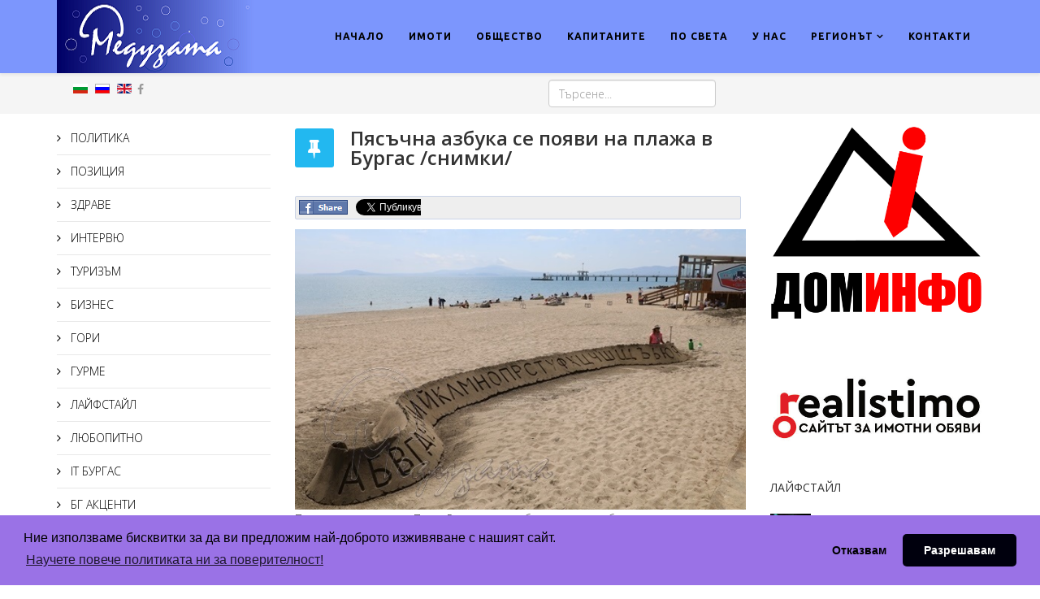

--- FILE ---
content_type: text/html; charset=utf-8
request_url: https://meduzata.com/lyubopitno-bg/38082-2022-05-24-13-10-20
body_size: 10784
content:
<!DOCTYPE html>
<html prefix="og: http://ogp.me/ns#" xmlns="http://www.w3.org/1999/xhtml" xml:lang="bg-bg" lang="bg-bg" dir="ltr">
    <head>
        <meta http-equiv="X-UA-Compatible" content="IE=edge">
            <meta name="viewport" content="width=device-width, initial-scale=1">
                                <!-- head -->
                	<base href="https://meduzata.com/lyubopitno-bg/38082-2022-05-24-13-10-20" />
	<meta http-equiv="content-type" content="text/html; charset=utf-8" />
	<meta name="keywords" content="Пясъчна азбука се появи на плажа в Бургас /снимки/" />
	<meta name="author" content="lilit" />
	<meta name="description" content="Пясъчна азбука се появи на плажа в Бургас /снимки/" />
	<meta name="generator" content="Joomla! - Open Source Content Management" />
	<title>MEDUZATA.COM - Пясъчна азбука се появи на плажа в Бургас /снимки/</title>
	<link href="/component/jcomments/feed/com_content/38082" rel="alternate" type="application/rss+xml" title="Пясъчна азбука се появи на плажа в Бургас /снимки/" />
	<link href="/images/headers/MeduzataFavIcof.png" rel="shortcut icon" type="image/vnd.microsoft.icon" />
	<link href="/favicon.ico" rel="shortcut icon" type="image/vnd.microsoft.icon" />
	<link href="https://meduzata.com/component/search/?Itemid=291&amp;catid=43&amp;id=38082&amp;format=opensearch" rel="search" title="Търсене MEDUZATA.COM" type="application/opensearchdescription+xml" />
	<link href="/components/com_jcomments/tpl/default/style.css?v=3002" rel="stylesheet" type="text/css" />
	<link href="/media/k2/assets/css/k2.fonts.css?v2.7.0" rel="stylesheet" type="text/css" />
	<link href="/components/com_k2/css/k2.css?v2.7.0" rel="stylesheet" type="text/css" />
	<link href="https://www.meduzata.com//plugins/content/bt_socialshare/assets/bt_socialshare.css" rel="stylesheet" type="text/css" />
	<link href="//fonts.googleapis.com/css?family=Open+Sans:300,300italic,regular,italic,600,600italic,700,700italic,800,800italic&amp;subset=cyrillic" rel="stylesheet" type="text/css" />
	<link href="//fonts.googleapis.com/css?family=Ubuntu:300,300italic,regular,italic,500,500italic,700,700italic&amp;subset=cyrillic-ext,cyrillic" rel="stylesheet" type="text/css" />
	<link href="/templates/shaper_helix3/css/bootstrap.min.css" rel="stylesheet" type="text/css" />
	<link href="/templates/shaper_helix3/css/font-awesome.min.css" rel="stylesheet" type="text/css" />
	<link href="/templates/shaper_helix3/css/legacy.css" rel="stylesheet" type="text/css" />
	<link href="/templates/shaper_helix3/css/template.css" rel="stylesheet" type="text/css" />
	<link href="/templates/shaper_helix3/css/presets/preset1.css" rel="stylesheet" type="text/css" class="preset" />
	<link href="/templates/shaper_helix3/css/frontend-edit.css" rel="stylesheet" type="text/css" />
	<link href="/modules/mod_maximenuck/themes/css3megamenu/css/maximenuck.php?monid=maximenuck339" rel="stylesheet" type="text/css" />
	<link href="/modules/mod_maximenuck/assets/maximenuresponsiveck.css" rel="stylesheet" type="text/css" />
	<link href="/modules/mod_sj_basic_news/assets/css/style.css" rel="stylesheet" type="text/css" />
	<link href="https://www.meduzata.com/modules/mod_super_simple_contact_form/assets/css/contact-form-style.css" rel="stylesheet" type="text/css" />
	<link href="/media/mod_languages/css/template.css" rel="stylesheet" type="text/css" />
	<style type="text/css">
body{font-family:Open Sans, sans-serif; font-weight:300; }h1{font-family:Ubuntu, sans-serif; font-size:18px; font-weight:700; }h2{font-family:Open Sans, sans-serif; font-weight:600; }h3{font-family:Open Sans, sans-serif; font-weight:normal; }h4{font-family:Ubuntu, sans-serif; font-size:16px; font-weight:700; }h5{font-family:Open Sans, sans-serif; font-weight:600; }h6{font-family:Open Sans, sans-serif; font-weight:600; }.sp-megamenu-parent{font-family:Ubuntu, sans-serif; font-weight:700; }div.mod-preview-info { display: none; }
#sp-logo .logo>a>img{ max-width: none; }#sp-header{ background-color:#7c96fd;color:#000000; }#sp-header a{color:#000000;}#sp-header a:hover{color:#ffb300;}#sp-top-bar{ background-color:#f5f5f5;color:#999999; }#sp-main-body{ padding:10px 0px 10px 0px; }#sp-region{ background-color:#c5defa;color:#ffffff; }div#maximenuck339.maximenufixed {
        position: fixed !important;
        left: 0 !important;
        bottom: 0 !important;
        right: 0 !important;
        z-index: 1000 !important;
		margin: 0 auto;
		width: 100%;
		
    }@media screen and (max-width: 524px) {#maximenuck339 .maximenumobiletogglericonck {display: block !important;font-size: 33px !important;text-align: right !important;padding-top: 10px !important;}#maximenuck339 ul.maximenuck .maximenumobiletogglerck ~ li.maximenuck.level1 {display: none !important;}#maximenuck339 ul.maximenuck .maximenumobiletogglerck:checked ~ li.maximenuck.level1 {display: block !important;}}@media screen and (max-width: 524px) {div#maximenuck339 ul.maximenuck li.maximenuck.nomobileck, div#maximenuck339 .maxipushdownck ul.maximenuck2 li.maximenuck.nomobileck { display: none !important; }}@media screen and (min-width: 525px) {div#maximenuck339 ul.maximenuck li.maximenuck.nodesktopck, div#maximenuck339 .maxipushdownck ul.maximenuck2 li.maximenuck.nodesktopck { display: none !important; }}
	</style>
	<script src="/components/com_jcomments/js/jcomments-v2.3.js?v=12" type="text/javascript"></script>
	<script src="/components/com_jcomments/libraries/joomlatune/ajax.js?v=4" type="text/javascript"></script>
	<script src="/media/jui/js/jquery.min.js" type="text/javascript"></script>
	<script src="/media/jui/js/jquery-noconflict.js" type="text/javascript"></script>
	<script src="/media/jui/js/jquery-migrate.min.js" type="text/javascript"></script>
	<script src="/media/k2/assets/js/k2.frontend.js?v2.7.0&amp;sitepath=/" type="text/javascript"></script>
	<script src="/media/system/js/caption.js" type="text/javascript"></script>
	<script src="/templates/shaper_helix3/js/bootstrap.min.js" type="text/javascript"></script>
	<script src="/templates/shaper_helix3/js/jquery.sticky.js" type="text/javascript"></script>
	<script src="/templates/shaper_helix3/js/main.js" type="text/javascript"></script>
	<script src="/templates/shaper_helix3/js/frontend-edit.js" type="text/javascript"></script>
	<script src="/media/jui/js/jquery.ui.core.min.js" type="text/javascript"></script>
	<script src="https://www.meduzata.com/modules/mod_super_simple_contact_form/assets/js/jquery.validate.min.js" type="text/javascript"></script>
	<script type="text/javascript">
jQuery(window).on('load',  function() {
				new JCaption('img.caption');
			});
var sp_preloader = '0';

var sp_gotop = '0';

var sp_offanimation = 'default';

	</script>
	<meta property="og:type" content="website" />
	<meta property="og:title" content="Пясъчна азбука се появи на плажа в Бургас /снимки/" />
	<meta property="og:url" content="https://meduzata.com/lyubopitno-bg/38082-2022-05-24-13-10-20" />
	<meta property="og:description" content="
Пясъчните скулптори Пол и Реми изваяха българската азбука върху свитък на плажа в Бургас. Със своето творение те поздравиха бургазлии с правника 24 май – Деня на б�" />
	<meta property="og:image" content="https://meduzata.com/images/-2022_2/Azbuka1.JPG" />

                <meta name="sitelock-site-verification" content="423" />
<!-- Google tag (gtag.js) -->
<script async src="https://www.googletagmanager.com/gtag/js?id=G-SMVMYV5E22"></script>
<script>
  window.dataLayer = window.dataLayer || [];
  function gtag(){dataLayer.push(arguments);}
  gtag('js', new Date());

  gtag('config', 'G-SMVMYV5E22');
</script>


<link rel="stylesheet" type="text/css" href="/../cookieconsent/build/cookieconsent.min.css" />
<script src="/../cookieconsent/build/cookieconsent.min.js"></script>
<script>
window.addEventListener("load", function(){
window.cookieconsent.initialise({
  "palette": {
    "popup": {
      "background": "#9a72e6"
    },
    "button": {
      "background": "#00000d"
    }
  },
  "theme": "classic",
  "type": "opt-in",
  "content": {
    "href": "https://gdprconsulting-bg.com/policy_meduzata_com.html"
  }
})});
</script>
<script async src="https://pagead2.googlesyndication.com/pagead/js/adsbygoogle.js"></script>
<script data-ad-client="ca-pub-5629318530359750" async src="https://pagead2.googlesyndication.com/pagead/js/adsbygoogle.js"></script>

                </head>
                <body class="site com-content view-article no-layout no-task itemid-291 bg-bg ltr  sticky-header layout-fluid off-canvas-menu-init">

                    <div class="body-wrapper">
                        <div class="body-innerwrapper">
                            <header id="sp-header"><div class="container"><div class="row"><div id="sp-logo" class="col-xs-8 col-sm-3 col-md-3"><div class="sp-column "><div class="logo"><a href="/"><img class="sp-default-logo hidden-xs" src="/images/headers/MeduzataLast3.png" alt="MEDUZATA.COM"><img class="sp-retina-logo hidden-xs" src="/images/headers/MeduzataLast3.png" alt="MEDUZATA.COM" width="243" height="90"><img class="sp-default-logo visible-xs" src="/images/headers/MeduzataLast3.png" alt="MEDUZATA.COM"></a></div></div></div><div id="sp-menu" class="col-xs-4 col-sm-9 col-md-9"><div class="sp-column ">			<div class='sp-megamenu-wrapper'>
				<a id="offcanvas-toggler" class="visible-sm visible-xs" href="#"><i class="fa fa-bars"></i></a>
				<ul class="sp-megamenu-parent menu-fade hidden-sm hidden-xs"><li class="sp-menu-item"><a  href="/" >НАЧАЛО</a></li><li class="sp-menu-item"><a  href="/imoti" >ИМОТИ</a></li><li class="sp-menu-item"><a  href="/obshtestvo-2" >ОБЩЕСТВО</a></li><li class="sp-menu-item"><a  href="/kapitanite" >КАПИТАНИТЕ</a></li><li class="sp-menu-item"><a  href="/posveta-2" >ПО СВЕТА</a></li><li class="sp-menu-item"><a  href="/unas-3" >У НАС</a></li><li class="sp-menu-item sp-has-child"><a  href="/regionat-2" >РЕГИОНЪТ</a><div class="sp-dropdown sp-dropdown-main sp-menu-right" style="width: 240px;"><div class="sp-dropdown-inner"><ul class="sp-dropdown-items"><li class="sp-menu-item"><a  href="/regionat-2/burgas" >БУРГАС</a></li><li class="sp-menu-item"><a  href="/regionat-2/aitos" >АЙТОС</a></li><li class="sp-menu-item"><a  href="/regionat-2/karnobat" >КАРНОБАТ</a></li><li class="sp-menu-item"><a  href="/regionat-2/kameno" >КАМЕНО</a></li><li class="sp-menu-item"><a  href="/regionat-2/posveta" >МАЛКО ТЪРНОВО</a></li><li class="sp-menu-item"><a  href="/regionat-2/nesebar" >НЕСЕБЪР</a></li><li class="sp-menu-item"><a  href="/regionat-2/pomorie" >ПОМОРИЕ</a></li><li class="sp-menu-item"><a  href="/regionat-2/primorsko" >ПРИМОРСКО</a></li><li class="sp-menu-item"><a  href="/regionat-2/ruen" >РУЕН</a></li><li class="sp-menu-item"><a  href="/regionat-2/sozopol" >СОЗОПОЛ</a></li><li class="sp-menu-item"><a  href="/regionat-2/sredetz" >СРЕДЕЦ</a></li><li class="sp-menu-item"><a  href="/regionat-2/sungurlare" >СУНГУРЛАРЕ</a></li><li class="sp-menu-item"><a  href="/regionat-2/tzarevo" >ЦАРЕВО</a></li></ul></div></div></li><li class="sp-menu-item"><a  href="/kontakt-s-nas" >КОНТАКТИ</a></li></ul>			</div>
		</div></div></div></div></header><section id="sp-top-bar"><div class="container"><div class="row"><div id="sp-top1" class="col-sm-6 col-md-6"><div class="sp-column "><div class="sp-module "><div class="sp-module-content"><div class="mod-languages">

	<ul class="lang-inline">
						<li class="lang-active" dir="ltr">
			<a href="/lyubopitno-bg/38082-2022-05-24-13-10-20">
							<img src="/media/mod_languages/images/bg.gif" alt="Български (БГ)" title="Български (БГ)" />						</a>
			</li>
								<li class="" dir="ltr">
			<a href="/ru/a-v-znali-chto">
							<img src="/media/mod_languages/images/ru.gif" alt="Русский (РУ)" title="Русский (РУ)" />						</a>
			</li>
								<li class="" dir="ltr">
			<a href="/en/did-you-know">
							<img src="/media/mod_languages/images/en.gif" alt="English (UK)" title="English (UK)" />						</a>
			</li>
				</ul>

</div>
</div></div><ul class="social-icons"><li><a target="_blank" href="https://www.facebook.com/meduzata.com/"><i class="fa fa-facebook"></i></a></li></ul></div></div><div id="sp-top2" class="col-sm-6 col-md-6"><div class="sp-column "><div class="sp-module _nomargin topauthor"><div class="sp-module-content"><div class="search_nomargin topauthor">
	<form action="/lyubopitno-bg" method="post">
		<input name="searchword" id="mod-search-searchword" maxlength="200"  class="inputbox search-query" type="text" size="20" placeholder="Търсене..." />		<input type="hidden" name="task" value="search" />
		<input type="hidden" name="option" value="com_search" />
		<input type="hidden" name="Itemid" value="231" />
	</form>
</div>
</div></div></div></div></div></div></section><section id="sp-main-body"><div class="container"><div class="row"><div id="sp-left" class="col-sm-3 col-md-3 hidden-xs"><div class="sp-column custom-class"><div class="sp-module "><div class="sp-module-content"><ul class="nav menu_menu">
<li class="item-284"><a href="/politika-bg" > ПОЛИТИКА</a></li><li class="item-293"><a href="/poziciq-bg" > ПОЗИЦИЯ</a></li><li class="item-287"><a href="/zdrave" > ЗДРАВЕ</a></li><li class="item-285"><a href="/intervu-bg" > ИНТЕРВЮ</a></li><li class="item-286"><a href="/turisum-bg" > ТУРИЗЪМ</a></li><li class="item-392"><a href="/biznes-bg" > БИЗНЕС</a></li><li class="item-393"><a href="/gori-bg" > ГОРИ</a></li><li class="item-288"><a href="/gurme" > ГУРМЕ</a></li><li class="item-290"><a href="/laifstail-bg" > ЛАЙФСТАЙЛ</a></li><li class="item-291  current active"><a href="/lyubopitno-bg" > ЛЮБОПИТНО</a></li><li class="item-292"><a href="/itburgas-bg" > IT БУРГАС</a></li><li class="item-294"><a href="/bg-aktzenti-bg" > БГ АКЦЕНТИ</a></li><li class="item-394"><a href="/factcheck-bg" > Factcheck</a></li><li class="item-295"><a href="/obyavi-bg" > ОБЯВИ</a></li><li class="item-410"><a href="/digital-library" > ДИГИТАЛНА КНИЖАРНИЦА</a></li></ul>
</div></div><div class="sp-module "><div class="sp-module-content">

<div class="custom"  >
	<p><a title="3S SOT" href="https://3ssot-bs.com/bg" target="_blank"><img src="/images/banners/sot3S.jpg" alt="" width="300" height="270" /></a></p></div>
</div></div><div class="sp-module "><div class="sp-module-content">

<div class="custom"  >
	<p><a title="НАМЕРЕТЕ НИ ВЪВ FACEBOOK" href="https://www.facebook.com/meduzataweb" target="_blank"><img class="pull-center" style="display: block; margin-left: auto; margin-right: auto;" src="/images/banners/FB-BG.gif" alt="" width="171" height="61" /></a></p></div>
</div></div><div class="sp-module _nomargin topauthor"><h3 class="sp-module-title">Връзка с нас</h3><div class="sp-module-content">


<div id="wrap">


<div id='formContainer'>
        
            <form id="formBody220" class='formBody FlowupLabels' method="POST" action="" name="submit">

                <div id='formHeader'>
                    <p></p>
                </div>

                                                <div class='fl_wrap'>
                                <label class="fl_label" for="name">Вашите имена</label>
                                <input class="fl_input" type="text" id="name" name="name" />
                            </div>
                    
                                                <div class='fl_wrap'>
                                <input class="fl_input" type="text" id="phone" name="phone" />
                                <label class="fl_label" for="phone">Телефонният Ви номер</label>
                            </div>
                    
                                                <div class='fl_wrap'>
                                <input class="fl_input" type="text" id="email" name="email" onkeydown="return check(event);"/>
                                <label class="fl_label" for="email">Имейл за връзка с Вас</label>
                            </div>
                    
                                                <div class='fl_wrap fl_wrap_textarea'>
                            <textarea class="fl_input" id="message" name="message" rows="5" cols="20" /></textarea>
                            <label class="fl_label" for="message">Вашето съобщение</label>
                            </div>
                                                                            <input class='rf_submit' type="submit" value="ИЗПРАТИ" id="send220" name="submitcontactform" />


                        <div id='formHeader'>
                            <p></p>
                        </div>
                    
            </form>
        <div id="response220"></div>


        <!-- Why it doesn't work in firefox -->

        <script>
        function check(event)
        {
            if (event.keyCode==32)
            {
                return false;
            }
        }

        
        </script>
</div>


</div>



        <script type="text/javascript">
            jQuery(function() {
                // Validate the contact form
              jQuery('#formBody220').validate({
                // Specify what the errors should look like
                // when they are dynamically added to the form
                errorElement: "p",
                wrapper: "",
                errorPlacement: function(error, element) {
                    error.insertBefore( element.parent() );
                    error.wrap("<span class='error'></span>");
                    jQuery("").insertBefore(error);
                },
                
                // Add requirements to each of the fields
                rules: {
                                        name: {
                        required: true,
                        minlength: 2                    },
                                                            phone: {
                        required: false,
                        minlength: 2                    },
                                                            email: {
                        required: true,
                        email: true                    },
                                                            message: {
                        required: true,
                        minlength: 10                    }
                                    },
                
                // Specify what error messages to display
                // when the user does something horrid
                messages: {
                    name: {
                        required: "Напишете имената си",
                        minlength: jQuery.format("Необходими са {0} символа")
                    },
                    phone: {
                        required: "Попълнете телефонния си номер",
                        minlength: jQuery.format("Необходими са {0} символа")
                    },
                    email: {
                        required: "Напишете имейл за връзка",
                        email: "Невалиден имейл адрес"
                    },
                    message: {
                        required: "Напишете Вашето съобщение",
                        minlength: jQuery.format("Необходими са {0} символа")
                    }
                },
                
                // Use Ajax to send everything to processForm.php
                submitHandler: function(form) {
                    jQuery("#send220").attr("value", "Изпращане на съобщение ...");
                    jQuery(form).ajaxSubmit({
                        success: function(responseText, statusText, xhr, $form) {
                            jQuery(form).slideUp("fast");
                            jQuery("#response220").html(responseText).hide().slideDown("fast");
                        }
                    });
                    return false;
                }
              });
            });
        </script>

<script type="text/javascript" src="https://www.meduzata.com//modules/mod_super_simple_contact_form/assets/js/jquery.form.js"></script>








</div></div></div></div><div id="sp-component" class="col-sm-6 col-md-6"><div class="sp-column "><div id="system-message-container">
	</div>
<article class="item item-page" itemscope itemtype="http://schema.org/Article">
	<meta itemprop="inLanguage" content="bg-BG" />
	
	

	<div class="entry-header has-post-format">
		<span class="post-format"><i class="fa fa-thumb-tack"></i></span>
		
					<h2 itemprop="name">
									Пясъчна азбука се появи на плажа в Бургас /снимки/							</h2>
												</div>

				
		
				
	
			<div itemprop="articleBody">
		<div class="bt-social-share bt-social-share-above"><div class="bt-social-share-button bt-facebook-share-button"><img class="fb-share" src="https://www.meduzata.com//plugins/content/bt_socialshare/assets/share.png" onClick="window.open('http://www.facebook.com/sharer.php?u='+encodeURIComponent('https://meduzata.com/lyubopitno-bg/38082-2022-05-24-13-10-20')+'&t='+encodeURIComponent('Пясъчна азбука се появи на плажа в Бургас /снимки/'),'sharer','toolbar=0,status=0,left='+((screen.width/2)-300)+',top='+((screen.height/2)-200)+',width=600,height=360');" href="javascript: void(0)" /></div><div class="bt-social-share-button bt-facebook-like-button"><fb:like send="false" colorscheme="light" font="arial" href="https://meduzata.com/lyubopitno-bg/38082-2022-05-24-13-10-20" layout="button_count" width="70" show_faces="true" action="like"></fb:like></div><div class="bt-social-share-button bt-twitter-button" style="width:80px"><a href="http://twitter.com/share" class="twitter-share-button" 
						  data-via="BowThemes" 
						  data-url="https://meduzata.com/lyubopitno-bg/38082-2022-05-24-13-10-20" 
						  data-size="medium"
						  data-lang="bg"
						  data-count="horizontal" >Twitter</a></div><div class="bt-social-share-button bt-linkedin-button"><script type="IN/share" data-url="https://meduzata.com/lyubopitno-bg/38082-2022-05-24-13-10-20"
						 data-showzero="false"
						 data-counter="right"></script></div><div class="bt-social-share-button bt-googleplus-button"><g:plus action="share" href="https://meduzata.com/lyubopitno-bg/38082-2022-05-24-13-10-20" annotation="bubble" height="20" ></g:plus></div></div><p><img class="pull-left" src="/images/-2022_2/Azbuka1.JPG" alt="" /></p>
<p>Пясъчните скулптори Пол и Реми изваяха българската азбука върху свитък на плажа в Бургас. Със своето творение те поздравиха бургазлии с правника 24 май – Деня на българската просвета и култура и на славянската писменост.</p>
 
<p>Дни преди това двойката творци семейство Хогард направиха уникална фигура на дракон и три кученца от различни породи.</p>
<p><img class="pull-left" src="/images/-2022_2/Azbuka2.JPG" alt="" /></p>
<p>Те проведоха и безплатна работилничка за деца, които се учиха да изработват пясъчни фигури.</p>
<p>Пол и Реми Хогард са добре познати в морския град, защото идват специално тук, за да изработват своите скулптури.</p>
<p>Двамата са свободни артисти, които се влюбиха в Бургас и вече трета година ваят на неговия плаж и зиме, и лете, в делник и празник. </p>
<p>Разхождащите се край морето хора са виждали как те талантливо оформят знаковите за нашия град котки, делфини, слънце, или пък образите на бележити българи.</p>
<p><em><strong>Текст и снимки: meduzata.com</strong></em></p>
<p> </p><div class="bt_facebook_comment"><fb:comments colorscheme="light" href="https://meduzata.com/lyubopitno-bg/38082-2022-05-24-13-10-20" num_posts="5" order_by="" width="auto"></fb:comments></div><div id="fb-root"></div>
				<script>(function(d, s, id) {
				  var js, fjs = d.getElementsByTagName(s)[0];
				  if (d.getElementById(id)) {return;}
				  js = d.createElement(s); js.id = id;
				  js.src = "//connect.facebook.net/bg_BG/all.js#xfbml=1";
				  fjs.parentNode.insertBefore(js, fjs);
				}(document, 'script', 'facebook-jssdk'));</script><script src="//platform.twitter.com/widgets.js" type="text/javascript"></script><script type="text/javascript" src="//platform.linkedin.com/in.js"></script><script type="text/javascript" src="https://apis.google.com/js/plusone.js">{lang: 'bg-BG'}</script>	</div>

				<dl class="article-info">

		
			<dt class="article-info-term"></dt>	
				
			
			
							<dd class="category-name">
	<i class="fa fa-folder-open-o"></i>
				<a href="/lyubopitno-bg" itemprop="genre" data-toggle="tooltip" title="Категория на статията">ЛЮБОПИТНО</a>	</dd>			
			
							<dd class="published">
	<i class="fa fa-calendar-o"></i>
	<time datetime="2022-05-24T16:10:20+03:00" itemprop="datePublished" data-toggle="tooltip" title="Публикуване">
		24 Май 2022	</time>
</dd>			
		
					
			
					
		

	</dl>
	
	
	
<ul class="pager pagenav">
	<li class="previous">
		<a href="/lyubopitno-bg/38204-2022-06-08-05-54-42" rel="prev">
			<span class="icon-chevron-left"></span> Предишна		</a>
	</li>
	<li class="next">
		<a href="/lyubopitno-bg/38067-2022-05-22-14-40-16" rel="next">
			Следваща <span class="icon-chevron-right"></span>		</a>
	</li>
</ul>
				
	
	<script type="text/javascript">
<!--
var jcomments=new JComments(38082, 'com_content','/component/jcomments/');
jcomments.setList('comments-list');
//-->
</script>
<div id="jc">
<div id="comments"></div>
<h4>Добавете коментар</h4>
<a id="addcomments" href="#addcomments"></a>
<form id="comments-form" name="comments-form" action="javascript:void(null);">
<p>
	<span>
		<input id="comments-form-name" type="text" name="name" value="" maxlength="20" size="22" tabindex="1" />
		<label for="comments-form-name">Име (задължително)</label>
	</span>
</p>
<p>
	<span>
		<input id="comments-form-email" type="text" name="email" value="" size="22" tabindex="2" />
		<label for="comments-form-email">Е-мейл (задължително)</label>
	</span>
</p>
<p>
	<span>
		<textarea id="comments-form-comment" name="comment" cols="65" rows="8" tabindex="5"></textarea>
	</span>
</p>
<p>
	<span>
		<input class="checkbox" id="comments-form-subscribe" type="checkbox" name="subscribe" value="1" tabindex="5" />
		<label for="comments-form-subscribe">Уведомявай ме за нови коментари</label><br />
	</span>
</p>
<p>
	<span>
		<img class="captcha" onclick="jcomments.clear('captcha');" id="comments-form-captcha-image" src="/component/jcomments/captcha/71401" width="121" height="60" alt="Защитен код" /><br />
		<span class="captcha" onclick="jcomments.clear('captcha');">Обнови</span><br />
		<input class="captcha" id="comments-form-captcha" type="text" name="captcha_refid" value="" size="5" tabindex="6" /><br />
	</span>
</p>
<div id="comments-form-buttons">
	<div class="btn" id="comments-form-send"><div><a href="#" tabindex="7" onclick="jcomments.saveComment();return false;" title="Изпратете (Ctrl+Enter)">Изпратете</a></div></div>
	<div class="btn" id="comments-form-cancel" style="display:none;"><div><a href="#" tabindex="8" onclick="return false;" title="Отмени">Отмени</a></div></div>
	<div style="clear:both;"></div>
</div>
<div>
	<input type="hidden" name="object_id" value="38082" />
	<input type="hidden" name="object_group" value="com_content" />
</div>
</form>
<script type="text/javascript">
<!--
function JCommentsInitializeForm()
{
	var jcEditor = new JCommentsEditor('comments-form-comment', true);
	jcomments.setForm(new JCommentsForm('comments-form', jcEditor));
}

if (window.addEventListener) {window.addEventListener('load',JCommentsInitializeForm,false);}
else if (document.addEventListener){document.addEventListener('load',JCommentsInitializeForm,false);}
else if (window.attachEvent){window.attachEvent('onload',JCommentsInitializeForm);}
else {if (typeof window.onload=='function'){var oldload=window.onload;window.onload=function(){oldload();JCommentsInitializeForm();}} else window.onload=JCommentsInitializeForm;} 
//-->
</script>
<div id="comments-footer" align="center"><a href="http://www.joomlatune.com" title="JComments" target="_blank">JComments</a></div>
<script type="text/javascript">
<!--
jcomments.setAntiCache(0,1,0);
//-->
</script> 
</div>
			<div class="article-footer-wrap">
			<div class="article-footer-top">
									<div class="helix-social-share">
		<div class="helix-social-share-icon">
			<ul>
				
				<li>
					<div class="facebook" data-toggle="tooltip" data-placement="top" title="Share On Facebook">

						<a class="facebook" onClick="window.open('http://www.facebook.com/sharer.php?u=https://www.meduzata.com/lyubopitno-bg/38082-2022-05-24-13-10-20','Facebook','width=600,height=300,left='+(screen.availWidth/2-300)+',top='+(screen.availHeight/2-150)+''); return false;" href="http://www.facebook.com/sharer.php?u=https://www.meduzata.com/lyubopitno-bg/38082-2022-05-24-13-10-20">

							<i class="fa fa-facebook"></i>
						</a>

					</div>
				</li>
				<li>
					<div class="twitter"  data-toggle="tooltip" data-placement="top" title="Share On Twitter">
						
						<a class="twitter" onClick="window.open('http://twitter.com/share?url=https://www.meduzata.com/lyubopitno-bg/38082-2022-05-24-13-10-20&amp;text=Пясъчна%20азбука%20се%20появи%20на%20плажа%20в%20Бургас%20/снимки/','Twitter share','width=600,height=300,left='+(screen.availWidth/2-300)+',top='+(screen.availHeight/2-150)+''); return false;" href="http://twitter.com/share?url=https://www.meduzata.com/lyubopitno-bg/38082-2022-05-24-13-10-20&amp;text=Пясъчна%20азбука%20се%20появи%20на%20плажа%20в%20Бургас%20/снимки/">
							<i class="fa fa-twitter"></i>
						</a>

					</div>
				</li>
				<li>
					<div class="google-plus">
						<a class="gplus" data-toggle="tooltip" data-placement="top" title="Share On Google Plus" onClick="window.open('https://plus.google.com/share?url=https://www.meduzata.com/lyubopitno-bg/38082-2022-05-24-13-10-20','Google plus','width=585,height=666,left='+(screen.availWidth/2-292)+',top='+(screen.availHeight/2-333)+''); return false;" href="https://plus.google.com/share?url=https://www.meduzata.com/lyubopitno-bg/38082-2022-05-24-13-10-20" >
						<i class="fa fa-google-plus"></i></a>
					</div>
				</li>
				
				<li>
					<div class="linkedin">
						<a class="linkedin" data-toggle="tooltip" data-placement="top" title="Share On Linkedin" onClick="window.open('http://www.linkedin.com/shareArticle?mini=true&url=https://www.meduzata.com/lyubopitno-bg/38082-2022-05-24-13-10-20','Linkedin','width=585,height=666,left='+(screen.availWidth/2-292)+',top='+(screen.availHeight/2-333)+''); return false;" href="http://www.linkedin.com/shareArticle?mini=true&url=https://www.meduzata.com/lyubopitno-bg/38082-2022-05-24-13-10-20" >
							
						<i class="fa fa-linkedin-square"></i></a>
					</div>
				</li>
			</ul>
		</div>		
	</div> <!-- /.helix-social-share -->














			</div>
					</div>
	
</article>
</div></div><div id="sp-right" class="col-sm-3 col-md-3"><div class="sp-column class2"><div class="sp-module "><div class="sp-module-content"><div class="bannergroup">

	<div class="banneritem">
																																																															<a
							href="/component/banners/click/9" target="_blank"
							title="imotiBaner">
							<img
								src="https://www.meduzata.com/images/banners/Dominfo_6_.jpg"
								alt="imotiBaner"
																							/>
						</a>
																<div class="clr"></div>
	</div>

</div>
</div></div><div class="sp-module "><div class="sp-module-content">

<div class="custom"  >
	<p><a href="https://realistimo.com/bg/agency/7104/" target="_blank"><img src="/images/banners/1Realistimo.jpeg" alt="" /></a></p></div>
</div></div><div class="sp-module "><h3 class="sp-module-title">ЛАЙФСТАЙЛ</h3><div class="sp-module-content">
		<div class="bsn-wrap">
	 	  <div class="212 post showlinebottom first-item">
	        <div class="post-inner">
		        		        	<div class="bsn-image">
			        	<a class="alignleft" title="8 декември: Колко струва купонът" target="_self" href="/laifstail-bg/47381-8">
			        		<img src="/cache/mod_sj_basic_news/08fdb49a08d563018a512b9a774e96b7.jpeg" title="8 декември: Колко струва купонът" alt="/laifstail-bg/47381-8"    />
			        	</a>
		        	</div>
		        			        <h2>
			        	<a title="8 декември: Колко струва купонът" target="_self" href="/laifstail-bg/47381-8">8 декември: Колко струва купонът</a>
			        </h2>
			   			   	        </div>
	  </div>  
	  	  <div class="212 post showlinebottom">
	        <div class="post-inner">
		        		        	<div class="bsn-image">
			        	<a class="alignleft" title="Теодора Димова е новата Кралица на Бургас" target="_self" href="/laifstail-bg/46727-2025-08-25-06-15-04">
			        		<img src="/cache/mod_sj_basic_news/62ab020ed2b2fba34dd6c5a3609dd25d.jpeg" title="Теодора Димова е новата Кралица на Бургас" alt="/laifstail-bg/46727-2025-08-25-06-15-04"    />
			        	</a>
		        	</div>
		        			        <h2>
			        	<a title="Теодора Димова е новата Кралица на Бургас" target="_self" href="/laifstail-bg/46727-2025-08-25-06-15-04">Теодора Димова е новата Кралица на Бургас</a>
			        </h2>
			   			   	        </div>
	  </div>  
	  	  <div class="212 post showlinebottom last-item">
	        <div class="post-inner">
		        		        	<div class="bsn-image">
			        	<a class="alignleft" title="Вениамин пропищя от фалшиви профили" target="_self" href="/laifstail-bg/46660-2025-08-17-12-19-45">
			        		<img src="/cache/mod_sj_basic_news/94ba7a9d93b0cf4731f765ac6ea34bd3.jpeg" title="Вениамин пропищя от фалшиви профили" alt="/laifstail-bg/46660-2025-08-17-12-19-45"    />
			        	</a>
		        	</div>
		        			        <h2>
			        	<a title="Вениамин пропищя от фалшиви профили" target="_self" href="/laifstail-bg/46660-2025-08-17-12-19-45">Вениамин пропищя от фалшиви профили</a>
			        </h2>
			   			   	        </div>
	  </div>  
	  	</div>
	

</div></div><div class="sp-module "><h3 class="sp-module-title">ЛЮБОПИТНО</h3><div class="sp-module-content">
		<div class="bsn-wrap">
	 	  <div class="213 post showlinebottom first-item">
	        <div class="post-inner">
		        		        	<div class="bsn-image">
			        	<a class="alignleft" title="Какви са коледните традиции" target="_self" href="/lyubopitno-bg/47484-2025-12-22-15-25-08">
			        		<img src="/cache/mod_sj_basic_news/03b86544e9f5ca57894344f23f2682b4.jpeg" title="Какви са коледните традиции" alt="/lyubopitno-bg/47484-2025-12-22-15-25-08"    />
			        	</a>
		        	</div>
		        			        <h2>
			        	<a title="Какви са коледните традиции" target="_self" href="/lyubopitno-bg/47484-2025-12-22-15-25-08">Какви са коледните традиции</a>
			        </h2>
			   			   	        </div>
	  </div>  
	  	  <div class="213 post showlinebottom">
	        <div class="post-inner">
		        		        	<div class="bsn-image">
			        	<a class="alignleft" title="Най-търсеното дръвче за Коледа е сребрист смърч" target="_self" href="/lyubopitno-bg/47489-2025-12-23-07-26-29">
			        		<img src="/cache/mod_sj_basic_news/1807cc425f42bb907f9cc4f2b97f54e6.jpeg" title="Най-търсеното дръвче за Коледа е сребрист смърч" alt="/lyubopitno-bg/47489-2025-12-23-07-26-29"    />
			        	</a>
		        	</div>
		        			        <h2>
			        	<a title="Най-търсеното дръвче за Коледа е сребрист смърч" target="_self" href="/lyubopitno-bg/47489-2025-12-23-07-26-29">Най-търсеното дръвче за Коледа е сребрист смърч</a>
			        </h2>
			   			   	        </div>
	  </div>  
	  	  <div class="213 post showlinebottom last-item">
	        <div class="post-inner">
		        		        	<div class="bsn-image">
			        	<a class="alignleft" title="Новата вълна инфлуенсъри: Добър пример" target="_self" href="/lyubopitno-bg/47410-2025-12-12-06-53-07">
			        		<img src="/cache/mod_sj_basic_news/391710d63b0640c6d6bf796754304421.jpeg" title="Новата вълна инфлуенсъри: Добър пример" alt="/lyubopitno-bg/47410-2025-12-12-06-53-07"    />
			        	</a>
		        	</div>
		        			        <h2>
			        	<a title="Новата вълна инфлуенсъри: Добър пример" target="_self" href="/lyubopitno-bg/47410-2025-12-12-06-53-07">Новата вълна инфлуенсъри: Добър пример</a>
			        </h2>
			   			   	        </div>
	  </div>  
	  	</div>
	

</div></div><div class="sp-module "><div class="sp-module-content">

<div class="custom"  >
	<p> </p>
<p><a href="http://ozelenitel.com/" target="_blank"><img src="/images/banners/zeleno-banner.gif" alt="" /></a></p></div>
</div></div></div></div></div></div></section><section id="sp-region"><div class="row"><div id="sp-footer1" class="col-sm-12 col-md-12"><div class="sp-column ">	<table cellspacing="1" cellpadding="0" width="100%">
		<tr>
			<td>
					<table cellpadding="0" cellspacing="0" class="moduletable">
			<tr>
			<td>
				
			<!--[if lte IE 7]>
			<link href="/modules/mod_maximenuck/themes/css3megamenu/css/ie7.css" rel="stylesheet" type="text/css" />
			<![endif]--><div class="maximenuckh ltr" id="maximenuck339" >
<ul class="menu">
<label for="maximenuck339-maximenumobiletogglerck" class="maximenumobiletogglericonck" style="display:none;">&#x2261;</label><input id="maximenuck339-maximenumobiletogglerck" class="maximenumobiletogglerck" type="checkbox" style="display:none;"/><li data-level="1" class="maximenuck  item244 first level1 " style="z-index : 12000;" ><a class="maximenuck " href="/ekip"><span class="titreck">ЗА НАС</span></a></li><li data-level="1" class="maximenuck  item246 last level1 " style="z-index : 12000;" ><a class="maximenuck " href="/reklama"><span class="titreck">РЕКЛАМА</span></a></li></ul></div>
			</td>
		</tr>
		</table>
				</td>
		</tr>
	</table>
	</div></div></div></section>                        </div> <!-- /.body-innerwrapper -->
                    </div> <!-- /.body-innerwrapper -->

                    <!-- Off Canvas Menu -->
                    <div class="offcanvas-menu">
                        <a href="#" class="close-offcanvas"><i class="fa fa-remove"></i></a>
                        <div class="offcanvas-inner">
                                                          <div class="sp-module "><div class="sp-module-content"><ul class="nav menu">
<li class="item-299"><a href="/" > НАЧАЛО</a></li><li class="item-300"><a href="/imoti" > ИМОТИ</a></li><li class="item-301"><a href="/obshtestvo-2" > ОБЩЕСТВО</a></li><li class="item-320"><a href="/kapitanite" > КАПИТАНИТЕ</a></li><li class="item-302"><a href="/posveta-2" > ПО СВЕТА</a></li><li class="item-303"><a href="/unas-3" > У НАС</a></li><li class="item-305  deeper parent"><a href="/regionat-2" > РЕГИОНЪТ</a><span class="offcanvas-menu-toggler collapsed" data-toggle="collapse" data-target="#collapse-menu-305"><i class="open-icon fa fa-angle-down"></i><i class="close-icon fa fa-angle-up"></i></span><ul class="collapse" id="collapse-menu-305"><li class="item-306"><a href="/regionat-2/burgas" > БУРГАС</a></li><li class="item-307"><a href="/regionat-2/aitos" > АЙТОС</a></li><li class="item-308"><a href="/regionat-2/karnobat" > КАРНОБАТ</a></li><li class="item-309"><a href="/regionat-2/kameno" > КАМЕНО</a></li><li class="item-319"><a href="/regionat-2/posveta" > МАЛКО ТЪРНОВО</a></li><li class="item-311"><a href="/regionat-2/nesebar" > НЕСЕБЪР</a></li><li class="item-312"><a href="/regionat-2/pomorie" > ПОМОРИЕ</a></li><li class="item-313"><a href="/regionat-2/primorsko" > ПРИМОРСКО</a></li><li class="item-314"><a href="/regionat-2/ruen" > РУЕН</a></li><li class="item-315"><a href="/regionat-2/sozopol" > СОЗОПОЛ</a></li><li class="item-316"><a href="/regionat-2/sredetz" > СРЕДЕЦ</a></li><li class="item-317"><a href="/regionat-2/sungurlare" > СУНГУРЛАРЕ</a></li><li class="item-318"><a href="/regionat-2/tzarevo" > ЦАРЕВО</a></li></ul></li><li class="item-245"><a href="/kontakt-s-nas" > КОНТАКТИ</a></li></ul>
</div></div>
                                                    </div> <!-- /.offcanvas-inner -->
                    </div> <!-- /.offcanvas-menu -->

                    
                    
                    <!-- Preloader -->
                    
                    <!-- Go to top -->
                    
                <noscript><strong>JavaScript is currently disabled.</strong>Please enable it for a better experience of <a href="http://2glux.com/projects/jumi">Jumi</a>.</noscript></body>
                </html>


--- FILE ---
content_type: text/html; charset=utf-8
request_url: https://accounts.google.com/o/oauth2/postmessageRelay?parent=https%3A%2F%2Fmeduzata.com&jsh=m%3B%2F_%2Fscs%2Fabc-static%2F_%2Fjs%2Fk%3Dgapi.lb.en.OE6tiwO4KJo.O%2Fd%3D1%2Frs%3DAHpOoo_Itz6IAL6GO-n8kgAepm47TBsg1Q%2Fm%3D__features__
body_size: 163
content:
<!DOCTYPE html><html><head><title></title><meta http-equiv="content-type" content="text/html; charset=utf-8"><meta http-equiv="X-UA-Compatible" content="IE=edge"><meta name="viewport" content="width=device-width, initial-scale=1, minimum-scale=1, maximum-scale=1, user-scalable=0"><script src='https://ssl.gstatic.com/accounts/o/2580342461-postmessagerelay.js' nonce="YYzf4REf4QSsTKN83hROmw"></script></head><body><script type="text/javascript" src="https://apis.google.com/js/rpc:shindig_random.js?onload=init" nonce="YYzf4REf4QSsTKN83hROmw"></script></body></html>

--- FILE ---
content_type: text/html; charset=utf-8
request_url: https://www.google.com/recaptcha/api2/aframe
body_size: 266
content:
<!DOCTYPE HTML><html><head><meta http-equiv="content-type" content="text/html; charset=UTF-8"></head><body><script nonce="TNhP_xLeqydn8gOTVIdWug">/** Anti-fraud and anti-abuse applications only. See google.com/recaptcha */ try{var clients={'sodar':'https://pagead2.googlesyndication.com/pagead/sodar?'};window.addEventListener("message",function(a){try{if(a.source===window.parent){var b=JSON.parse(a.data);var c=clients[b['id']];if(c){var d=document.createElement('img');d.src=c+b['params']+'&rc='+(localStorage.getItem("rc::a")?sessionStorage.getItem("rc::b"):"");window.document.body.appendChild(d);sessionStorage.setItem("rc::e",parseInt(sessionStorage.getItem("rc::e")||0)+1);localStorage.setItem("rc::h",'1766525977107');}}}catch(b){}});window.parent.postMessage("_grecaptcha_ready", "*");}catch(b){}</script></body></html>

--- FILE ---
content_type: text/css
request_url: https://meduzata.com/components/com_jcomments/tpl/default/style.css?v=3002
body_size: 3284
content:
/* content plugin styles */
.jcomments-links {margin-top: 10px; clear:both; text-align: left}
.comments-link, .readmore-link{padding: 0 5px 5px 14px;background-image: url(images/jc_blog.gif);background-repeat: no-repeat}
.comments-link {background-position: 0 -27px}
.readmore-link {background-position: 0 2px}
	
/* JComments common styles */
#jc {clear: both;}
#jc a:link, #jc a:visited, #jc a:hover {outline: none} 
#jc .clear {clear: both; height: 1px; overflow: hidden}
#jc .busy { display:none; margin: 3px auto; padding: 0; width: 16px; height: 16px; background: url(images/jc_busy.gif) no-repeat; }

#jc h4 {color: #555;background-color: inherit;font-weight: bold;text-align: left;border-bottom: 1px solid #D2DADB;padding: 0 0 2px 0;margin-bottom: 10px}

#jc p.message {color: #777;background-color: inherit; background-image: none; text-align: center;text-decoration: none;text-transform: none;text-indent: 0;padding: 5px 0 0 0;border-top: 1px solid #D2DADB}

#comments {margin: 0;padding: 0;width: 100%;text-align: left;text-decoration: none;text-transform: none;text-indent: 0}
#comments a {color: #849B9F;background-color: inherit;font-weight: normal;text-decoration: none}
#comments a:active, #comments a:focus, #comments a:hover {color: #cc0000 !important; background-color: transparent !important;}
#comments a[rel*=external], #comments a[rel*=external]:active, #comments a[rel*=external]:hover, #comments a[rel*=external]:focus {background: url(images/jc_link.gif) no-repeat center right;padding: 0 10px 0 0;margin: 0 2px;display: inline-block}
	
/* RSS and Refresh*/
#comments .rss, #comments .refresh, #comments .subscribe {padding: 0 0 0 14px;margin: 0 2px;border: none;display: inline-block}
#comments .rss {background: url(images/jc_rss.gif) no-repeat center left !important}
#comments .refresh {background: url(images/jc_refresh.gif) no-repeat center left !important}
#comments .subscribe {background: url(images/jc_subscribe.gif) no-repeat center left !important}
#comments h4 .rss, #comments h4 .refresh {padding: 0 0 0 10px;margin: 0 0 0 5px;display: inline-block}

/* List footer */
#comments-list-footer {margin: 0 0 10px 20px !important}

/* Show/hide form */
#comments-form-link .showform {margin: 5px 0 0 22px;padding: 0 0 5px 14px;background: url(images/jc_blog.gif) no-repeat 0 -28px;border: none;font-weight: bold;display: block}

/* Comment */
#comments .comment-box {margin: 0;padding: 0; color: #999}
#comments .comment-avatar {float: left;margin: 0;padding: 0}
#comments .avatar-indent {padding-left: 40px}

#comments .comment-anchor {color: #777; text-decoration: none; border: none}
#comments .comment-author, #comments .author-homepage, #comments .author-email {color: #3c452d;font: bold 1em Verdana, Arial, Sans-Serif;margin: 0;padding: 0}
#comments .author-homepage, #comments .author-email {text-decoration: none; border-bottom: 1px dotted #3c452d}
#comments .comment-title {color: #b01625;font: bold 1em Verdana, Arial, Sans-Serif;margin: 0;padding: 0}

/* Avatar */
#comments .comment-avatar img {width: 32px;border: none !important;}

/* Date and Time*/	
#comments .comment-date {font-size: 10px;color: #999;margin: 0;padding: 0 0 0 12px;background: url(images/jc_date.gif) no-repeat center left}
#comments .comment-body {color: #777;margin: 6px 0 0;padding:0 0 2px}

/* Quote, Code and Hidden block styles */
#comments .quote, #comments blockquote, #comments .code, #comments code, #comments pre {margin: 5px 0 5px 10px; display: block; clear: both; background-image: none}
#comments blockquote, #comments .hidden, #comments code, #comments pre {color: #849B9F;text-align: left;padding: 8px;margin-bottom: 8px}
#comments blockquote, #comments .hidden {border: 1px dashed #849B9F}
#comments code, #comments pre {border: 1px solid #dedede;overflow: hidden;white-space:normal}
#comments .code {background: none; border: none; padding:0}
#comments .quote {color: #777}
#comments .hidden {clear: both;display: block;margin: 5px 0}

/* Quote and Reply to buttons panel */
#comments .comments-buttons {height: 15px;float: right}

#comments .email, #comments .emailactive {font: normal 1em Verdana, Arial, Sans-Serif; text-decoration: none; white-space: normal; margin: 0; padding: 0; line-height: 10px; cursor: pointer; border-bottom: 1px dotted #999}
#comments .email {color: #444; background-color: inherit}
#comments .emailactive {color: #cc0000; background-color: inherit}
#comments .email img, #comments .emailactive img {padding: 0}

#comments p {font: normal 1em Verdana, Arial, Sans-Serif;margin: 5px 5px 5px 0;	padding: 0; text-decoration: none; text-transform: none; text-indent: 0}

#comments .comment-body img {padding: 0; border: 0 none}
#comments .comment-body .img {padding: 4px 0 !important; max-width: 500px}

#comments .toolbar {clear: both;color: #ccc;border-top: 1px solid #ccc;margin: 8px 0 0 0;padding: 5px 0 0 0}
#comments .toolbar a, #comments .toolbar a:hover {float: left; margin: 0 2px 0 0; width: 16px;height: 16px;cursor: pointer;background-color: transparent !important;background-image: url(images/jc_toolbar.gif) !important; background-repeat: no-repeat !important; padding: 0 !important;display: block;overflow: hidden;}
#comments .toolbar-button-edit {background-position: 0 0 !important}
#comments .toolbar-button-delete {background-position: 0 -16px !important}
#comments .toolbar-button-unpublish {background-position: 0 -32px !important}
#comments .toolbar-button-publish {background-position: 0 -48px !important}
#comments .toolbar-button-ip {background-position: 0 -64px !important}
#comments .toolbar-button-ban {background-position: 0 -80px !important}

/* Comments list */
#comments .comments-list {margin-left: 20px;height: 1%}
#comments .even, #comments .odd {background-image: none;background-color: transparent;color: #3c452d;border: none; margin-left: 0;margin-bottom: 10px;padding: 0}

#comments-list .comments-inline-edit {padding: 5px; margin: 5px 0; color: inherit;background-color: #fff;border: 1px solid #ccc}

/* Comment form */
div.comments-policy {color: #777; text-align: left;text-decoration: none;text-transform: none;text-indent: 0; background-color: inherit; border: 1px dotted #ccc; padding: 5px; margin: 5px 0 5px 20px; margin-left: 20px !important;}
div.comments-policy ol, div.comments-policy ul {margin: 0;padding: 5px 0 0 20px;}
div.comments-policy ol li, div.comments-policy ul li {font: normal 1em Verdana, Arial, Sans-Serif; margin: 0;padding: 0;border: none;line-height:  1em;}

#comments-form, #comments-form p, #comments-report-form, #comments-report-form p, #comments-form span, #comments-form .counter {text-align: left;text-decoration: none;text-transform: none;text-indent: 0}
#comments-form p, #comments-report-form p, #comments-form span, #comments-form .counter {color: #777;font: normal 1em Verdana, Arial, Sans-Serif}
#comments-form p, #comments-form #comments-form-buttons, #comments-form #comments-form-error, #comments-form #comments-form-captcha-holder {font: normal 1em Verdana, Arial, Sans-Serif;margin-left: 20px !important;margin-top: 10px;margin-bottom: 8px;overflow: hidden;padding: 0}

#comments-inline-edit {border: 1px solid #ccc;margin: 5px 0 0 0;background: #fff}
#comments-inline-edit #comments-form p, #comments-inline-edit #comments-form #comments-form-buttons,
#comments-inline-edit #comments-form-error {font: normal 1em Verdana, Arial, Sans-Serif;margin-left: 5px !important;margin-left: 5px;margin-top: 5px;margin-bottom: 2px;padding: 0}

#comments-form img.smile {margin: 0 3px 3px 0;padding: 0;border: none;cursor: pointer;float:none}
#comments-form img.captcha {padding: 0;margin: 0 0 3px 0;border: 1px solid #ccc}
#comments-form span.captcha {padding: 0 0 0 12px; color: #777; background: url(images/jc_refreshg.gif) no-repeat 0 2px;cursor: pointer; display: inline-block}
#comments-form label, #comments-report-form label {color: #777; background-color: inherit; line-height: 1.5em; padding: 0;margin: 0;vertical-align: middle; display: inline;}
#comments-form input, #comments-report-form input, #comments-form textarea {color: #444;background-color: #fff;padding: 0 !important;margin: 0;border: 1px solid #ccc}
#comments-form input {width: 170px;margin-bottom: 2px;height: 1.5em}
#comments-form input.selected, #comments-form textarea.selected {color: #777;background-color: #ffffe0 !important;border: 1px solid #849B9F}
#comments-form input.error, #comments-form textarea.error {border: 1px solid #f00;text-decoration:none;text-transform:none;background-color: #ffffe0}

#comments-form input.checkbox {width: 16px; line-height: 1.5em; padding: 0; margin: 0; vertical-align: middle; border: none}
#comments-form input.captcha {width: 116px; margin: 3px 0 5px 0}
#comments-form textarea {max-width: 400px !important;width: 350px;margin:0;resize: none;}

#comments-form-message {padding: 5px 5px 5px 25px;margin-right: 5px;display: block}
.comments-form-message-error {background: #FFD86F url(images/jc_error.gif) no-repeat 4px 50%}
.comments-form-message-info {background: #DFEEFF url(images/jc_info.gif) no-repeat 4px 50%}

#comments-form .counterpanel {height:13px;display:block;overflow:hidden;color: #ccc;padding: 0;margin:0;border:1px solid #ddd;border-top-width:0;max-width: 400px !important;width: 350px;background-color: #eee}

#comments-form .grippie {height:13px;display:block;overflow:hidden;color: #ccc;padding: 0;margin:0;border:1px solid #ddd;border-top-width:0;max-width: 400px !important;width: 350px;cursor:s-resize;background: #eee url(images/jc_resize.gif) no-repeat right 2px}
#comments-form .grippie .counter {font-size: 10px;padding: 0; margin: 0}
#comments-form .grippie span {display:block;float:left}
#comments-form .grippie span span {display:inline;float:none}

#comments-form .btn, #comments-report-form .btn {float: left; background: url(images/jc_btnl.gif) no-repeat; margin-right: 5px; padding: 0 !important;}
#comments-form .btn div, #comments-report-form .btn div {margin:0 -1px 0 0; float: left;background: url(images/jc_btnr.gif) 100% 0 no-repeat; padding: 0 5px;}
#comments-form .btn a, #comments-report-form .btn a {text-decoration: none; height: 22px;line-height: 22px;font-size: 12px;font-weight: bold;color: #777;padding: 0 5px;border: none}
#comments-form .btn a:hover, #comments-form .btn a:focus, #comments-report-form .btn a:hover, #comments-report-form .btn a:focus {text-decoration: none; color: #0B55C4;background-color: transparent}
#comments-form-smilespanel {display: none;cursor: pointer;padding: 2px;max-width: 200px;background-color: #fff;border: 1px solid #ccc;overflow: auto;left: 0;top: 0;position:absolute;z-index: 999999 !important;}

#comments-footer, #comments-footer a {color: #ccc !important; background-color: inherit; font: normal 9px Verdana, Arial, Sans-Serif !important}
#comments-footer {display: block;height: 14px;border-top: 1px solid #ccc;padding-top: 1px;margin-top: 4px;text-align: right}
#comments-footer a {text-decoration: none !important;text-transform: none;padding: 0;margin: 0;border: none !important;float: right; background: none !important}

/* Pagination */
body #jc #nav-bottom, body #jc #nav-top {line-height: 19px !important;line-height: 17px;height: auto !important;text-align: center; margin: 0 auto;}
#jc #nav-bottom span.page, #jc #nav-top span.page {color: #777;background-color: #eee;border: 1px solid #d6dadd}
#jc #nav-bottom span.hoverpage, #jc #nav-top span.hoverpage {color: #777;background-color: #e8e9ea;border: 1px solid #d6dadd}
#jc #nav-bottom span, #jc #nav-top span {color: #777;background-color: inherit;font-size: 10px;font-family: Arial, sans-serif;margin: 0 2px;height: 15px;padding: 2px 8px;cursor: pointer;vertical-align: top;display: inline-block;}
#jc #nav-bottom span.activepage, #jc #nav-top span.activepage {font-weight: bold;color: inherit;background-color: white}
#jc div#nav-bottom, #jc div#nav-top {position: relative;z-index: 2;width: 100%}
#jc div#nav-bottom {margin: 10px 0 0 0;padding: 0;background: url(images/jc_dot.gif) repeat-x top left}
#jc #nav-bottom span.activepage {border-bottom: 1px solid #d6dadd;border-left: 1px solid #d6dadd;border-right: 1px solid #d6dadd;border-top: 1px solid white}
#jc div#nav-top {margin: 10px 0;background: url(images/jc_dot.gif) repeat-x bottom}
#jc #nav-top span.activepage {border-top: 1px solid #d6dadd;border-left: 1px solid #d6dadd;border-right: 1px solid #d6dadd;border-bottom: 1px solid white}

#nav-bottom span.page {display:inline-block;}

/* Vote */
#jc span.comments-vote {width: 6em;height: 15px;float: right}
#jc span.comments-vote a{width: 15px;height: 14px;float: left;margin: 0 3px 0 0;display: block;background-repeat: no-repeat;background-image: url(images/jc_vote.gif);border: none !important; text-decoration: none}
#jc span.comments-vote .busy{margin: 0; float: right; width: 16px}
#jc .vote-good{background-position: 0 0}
#jc .vote-poor, #jc a.vote-poor:hover{background-position: -15px 0}
#jc span.vote-good,#jc span.vote-poor,#jc span.vote-none{margin: 0;float: right;font: bold 1em Verdana, Arial, Sans-Serif;line-height: 14px}
#jc span.vote-good{color: #339900}
#jc span.vote-poor{color: #CC0000}
#jc span.vote-none{color: #A9A9A9}

/* BBCode */
#jc span.bbcode{width: auto;height: 23px;display: block;margin-bottom: 5px}
#jc .bbcode a, #jc .bbcode a:focus, #jc .bbcode a:active, #jc .bbcode a:hover{width: 23px;height: 23px;float: left;margin: 0 2px 0 0;display: block;background-color:transparent !important;background-repeat: no-repeat;background-image: url(images/jc_bbcodes.gif?v=301);text-decoration:none;border:none !important}
#jc a.bbcode-empty{background-position: 0 0}
#jc a.bbcode-b{background-position: -30px 0 !important}
#jc a.bbcode-i{background-position: -60px 0 !important}
#jc a.bbcode-u{background-position: -90px 0 !important}
#jc a.bbcode-s{background-position: -120px 0 !important}
#jc a.bbcode-url{background-position: -150px 0 !important}
#jc a.bbcode-img{background-position: -180px 0 !important}
#jc a.bbcode-list{background-position: -210px 0 !important}
#jc a.bbcode-hide{background-position: -240px 0 !important}
#jc a.bbcode-quote{background-position: -270px 0 !important}
#jc a.bbcode-smile{background-position: -300px 0 !important}
#jc a.bbcode-youtube{background-position: -330px 0 !important}
#jc a.bbcode-google{background-position: -360px 0 !important}
#jc a.bbcode-wiki{background-position: -390px 0 !important}
#jc a.bbcode-facebook{background-position: -420px 0 !important}
#jc a.bbcode-flickr{background-position: -450px 0 !important}
#jc a.bbcode-instagram{background-position: -480px 0 !important}
#jc a.bbcode-vimeo{background-position: -510px 0 !important}

#jc span.bbcode img {width: 23px;height: 23px;float: left;margin: 0 2px 0 0}
#jc .custombbcode {width: 23px;height: 23px;float: left;margin: 0 2px 0 0;display: block;text-decoration:none;cursor: pointer}

/* Rounded comments */
#jc .rbox {margin: 0;padding: 4px 8px;width:auto;line-height: 100%;overflow: hidden;background-color:#fff;border: 1px solid #ccc;border-radius:7px;-moz-border-radius:7px;-webkit-border-radius: 7px;}
#jc .rbox div {text-align: left;margin: 0}


--- FILE ---
content_type: text/css;charset=UTF-8
request_url: https://meduzata.com/modules/mod_maximenuck/themes/css3megamenu/css/maximenuck.php?monid=maximenuck339
body_size: 3768
content:

/*-----------------------------------------------------------------------------------------------------------
This theme is largely inspired by the Mega menu tutorial on net.tutsplus.com :
http://net.tutsplus.com/tutorials/html-css-techniques/how-to-build-a-kick-butt-css3-mega-drop-down-menu/

Ce theme est largement inspire du tutoriel de Mega menu sur net.tutsplus.com
http://net.tutsplus.com/tutorials/html-css-techniques/how-to-build-a-kick-butt-css3-mega-drop-down-menu/
-------------------------------------------------------------------------------------------------------------*/

.clr {clear:both;visibility: hidden;}

/*---------------------------------------------
---	 	menu container						---
----------------------------------------------*/

/* menu */
div#maximenuck339 {
	font-size:14px;
	line-height:21px;
	text-align:left;
	zoom:1;
}

/* container style */
div#maximenuck339 ul.maximenuck {
	clear:both;
	position : relative;
	z-index:999;
	overflow: visible !important;
	display: block !important;
	float: none !important;
	visibility: visible !important;
	opacity: 1 !important;
	list-style:none;
	margin:0 auto;
	height: auto;
	padding:0px 20px 0px 20px;
	-moz-border-radius: 10px;
	-webkit-border-radius: 10px;
	border-radius: 10px;
	filter: none;
	background: #014464;
	background: -moz-linear-gradient(top,  #0272a7 0%, #013953 100%);
	background: -webkit-gradient(linear, left top, left bottom, color-stop(0%,#0272a7), color-stop(100%,#013953));
	background: -webkit-linear-gradient(top,  #0272a7 0%,#013953 100%);
	background: -o-linear-gradient(top,  #0272a7 0%,#013953 100%);
	background: -ms-linear-gradient(top,  #0272a7 0%,#013953 100%);
	background: linear-gradient(top,  #0272a7 0%,#013953 100%);
	border: 1px solid #002232;
	-moz-box-shadow:inset 0px 0px 1px #edf9ff;
	-webkit-box-shadow:inset 0px 0px 1px #edf9ff;
	box-shadow:inset 0px 0px 1px #edf9ff;
	text-align: left;
	zoom: 1;
}

/* vertical menu */
div#maximenuck339.maximenuckv ul.maximenuck {
	padding: 5px;
}

div#maximenuck339 ul.maximenuck:after {
	content: " ";
	display: block;
	height: 0;
	clear: both;
	visibility: hidden;
	font-size: 0;
}

/*---------------------------------------------
---	 	Root items - level 1				---
----------------------------------------------*/

div#maximenuck339 ul.maximenuck li.maximenuck.level1 {
	display: inline-block;
	float: none !important;
	position:static;
	list-style : none;
	border: 1px solid transparent;
	/*float:left;*/
	text-align:center;
	padding: 4px 9px 2px 9px;
	margin: 2px 10px 0 0;
	cursor: pointer;
	vertical-align: middle;
	box-shadow: none;
	filter: none;
}

/** IE 7 only **/
*+html div#maximenuck339 ul.maximenuck li.maximenuck.level1 {
	display: inline !important;
}

/* vertical menu */
div#maximenuck339.maximenuckv ul.maximenuck li.maximenuck.level1 {
	display: block !important;
	margin: 0;
	padding: 4px 0px 2px 8px;
	text-align: left;
}

div#maximenuck339 ul.maximenuck li.maximenuck.level1:hover,
div#maximenuck339 ul.maximenuck li.maximenuck.level1.active {
	border: 1px solid #777777;
	background: #F4F4F4;
	background: -moz-linear-gradient(top, #F4F4F4, #EEEEEE);
	background: -webkit-gradient(linear, 0% 0%, 0% 100%, from(#F4F4F4), to(#EEEEEE));
	-moz-border-radius: 5px;
	-webkit-border-radius: 5px;
	border-radius: 5px;
}

div#maximenuck339 ul.maximenuck li.maximenuck.level1 > a,
div#maximenuck339 ul.maximenuck li.maximenuck.level1 > span.separator {
	font-size:14px;
	color: #EEEEEE;
	display:block;
	float : none !important;
	float : left;
	position:relative;
	text-decoration:none;
	text-shadow: 1px 1px 1px #000;
	box-shadow: none;
	min-height : 34px;
	outline : none;
	background : none;
	filter: none;
	border : none;
	padding : 0;
	white-space: normal;
	filter: none;
}

/* parent item on mouseover (if subemnus exists) horizonal menu only */
div#maximenuck339.maximenuckh ul.maximenuck li.maximenuck.level1.parent:hover,
div#maximenuck339.maximenuckh ul.maximenuck li.maximenuck.level1.parent:hover {
	-moz-border-radius: 5px 5px 0px 0px;
	-webkit-border-radius: 5px 5px 0px 0px;
	border-radius: 5px 5px 0px 0px;
}

/* item color on mouseover */
div#maximenuck339 ul.maximenuck li.maximenuck.level1:hover > a span.titreck,
div#maximenuck339 ul.maximenuck li.maximenuck.level1.active > a span.titreck,
div#maximenuck339 ul.maximenuck li.maximenuck.level1:hover > span.separator,
div#maximenuck339 ul.maximenuck li.maximenuck.level1.active > span.separator {
	color : #161616;
	text-shadow: 1px 1px 1px #ffffff;
}

div#maximenuck339.maximenuckh ul.maximenuck li.level1.parent > a,
div#maximenuck339.maximenuckh ul.maximenuck li.level1.parent > span.separator {
	padding: 0 12px 0 0;
}

/* arrow image for parent item */
div#maximenuck339.maximenuckh ul.maximenuck li.level1.parent > a:after,
div#maximenuck339.maximenuckh ul.maximenuck li.level1.parent > span.separator:after {
	content: "";
	display: block;
	position: absolute;
	width: 0; 
	height: 0; 
	border-style: solid;
	border-width: 7px 6px 0 6px;
	border-color: #EEEEEE transparent transparent transparent;
	top: 7px;
	right: -4px;
}

div#maximenuck339.maximenuckh ul.maximenuck li.level1.parent:hover > a:after,
div#maximenuck339.maximenuckh ul.maximenuck li.level1.parent:hover > span.separator:after,
div#maximenuck339.maximenuckh ul.maximenuck li.level1.parent.active > a:after,
div#maximenuck339.maximenuckh ul.maximenuck li.level1.parent.active > span.separator:after {
	border-top-color : #161616;
}

/* vertical menu */
div#maximenuck339.maximenuckv ul.maximenuck li.level1.parent > a:after,
div#maximenuck339.maximenuckv ul.maximenuck li.level1.parent > span.separator:after {
	display: inline-block;
	content: "";
	width: 0;
	height: 0;
	border-style: solid;
	border-width: 6px 0 6px 7px;
	border-color: transparent transparent transparent #EEEEEE;
	margin: 5px 10px 3px 0;
	position: absolute;
	right: 3px;
	top: 3px;
}

div#maximenuck339.maximenuckv ul.maximenuck li.level1.parent:hover > a:after,
div#maximenuck339.maximenuckv ul.maximenuck li.level1.parent:hover > span.separator:after,
div#maximenuck339.maximenuckv ul.maximenuck li.level1.parent.active > a:after,
div#maximenuck339.maximenuckv ul.maximenuck li.level1.parent.active > span.separator:after {
	border-left-color : #161616;
}

/* arrow image for submenu parent item */
div#maximenuck339 ul.maximenuck li.level1.parent li.parent > a:after,
div#maximenuck339 ul.maximenuck li.level1.parent li.parent > span.separator:after,
div#maximenuck339 ul.maximenuck li.maximenuck ul.maximenuck2 li.parent > a:after,
div#maximenuck339 ul.maximenuck li.maximenuck ul.maximenuck2 li.parent > a:after {
	display: inline-block;
	content: "";
	width: 0;
	height: 0;
	border-style: solid;
	border-width: 6px 0 6px 7px;
	border-color: transparent transparent transparent #015b86;
	margin: 3px;
	position: absolute;
	float: right;
	right: 3px;
	top: 2px;
}

div#maximenuck339 ul.maximenuck li.level1.parent li.parent:hover > a:after,
div#maximenuck339 ul.maximenuck li.level1.parent li.parent:hover > span.separator:after,
div#maximenuck339 ul.maximenuck li.level1.parent li.parent.active > a:after,
div#maximenuck339 ul.maximenuck li.level1.parent li.parent.active > span.separator:after{
	border-left-color : #029feb;
}


/* styles for right position */
div#maximenuck339 ul.maximenuck li.maximenuck.level1.align_right,
div#maximenuck339 ul.maximenuck li.maximenuck.level1.menu_right,
div#maximenuck339 ul.maximenuck li.align_right,
div#maximenuck339 ul.maximenuck li.menu_right {
	float:right !important;
	margin-right:0px !important;
}

div#maximenuck339 ul.maximenuck li.align_right:not(.fullwidth) div.floatck,
div#maximenuck339 ul.maximenuck li:not(.fullwidth) div.floatck.fixRight {
	left:auto;
	right:-1px;
	top:auto;
	-moz-border-radius: 5px 0px 5px 5px;
	-webkit-border-radius: 5px 0px 5px 5px;
	border-radius: 5px 0px 5px 5px;
}


/* arrow image for submenu parent item to open left */
div#maximenuck339 ul.maximenuck li.level1.parent div.floatck.fixRight li.parent > a,
div#maximenuck339 ul.maximenuck li.level1.parent div.floatck.fixRight li.parent > span.separator,
div#maximenuck339 ul.maximenuck li.level1.parent.menu_right li.parent > a,
div#maximenuck339 ul.maximenuck li.level1.parent.menu_right li.parent > span.separator {
	border-color: transparent #015b86 transparent transparent;
}

/* margin for right elements that rolls to the left */
div#maximenuck339 ul.maximenuck li.maximenuck div.floatck div.floatck.fixRight,
div#maximenuck339 ul.maximenuck li.level1.parent.menu_right div.floatck div.floatck  {
	margin-right : 93%;
}

div#maximenuck339 ul.maximenuck li div.floatck.fixRight{
	-moz-border-radius: 5px 0px 5px 5px;
	-webkit-border-radius: 5px 0px 5px 5px;
	border-radius: 5px 0px 5px 5px;
}


/*---------------------------------------------
---	 	Sublevel items - level 2 to n		---
----------------------------------------------*/

div#maximenuck339 ul.maximenuck li div.floatck ul.maximenuck2,
div#maximenuck339 ul.maximenuck2 {
	z-index:11000;
	clear:left;
	text-align : left;
	background : transparent;
	margin : 0 !important;
	padding : 0 !important;
	border : none !important;
	box-shadow: none !important;
	width : 100%; /* important for Chrome and Safari compatibility */
	position: static !important;
	overflow: visible !important;
	display: block !important;
	float: none !important;
	visibility: visible !important;
}

div#maximenuck339 ul.maximenuck li ul.maximenuck2 li.maximenuck,
div#maximenuck339 ul.maximenuck2 li.maximenuck {
	text-align : left;
	z-index : 11001;
	padding:0;
	font-size:12px;
	position:static;
	text-shadow: 1px 1px 1px #ffffff;
	padding: 5px 0px;
	margin: 0px 0px 4px 0px;
	float:none !important;
	text-align:left;
	background : none;
	list-style : none;
	display: block;
}

div#maximenuck339 ul.maximenuck li ul.maximenuck2 li.maximenuck:hover,
div#maximenuck339 ul.maximenuck2 li.maximenuck:hover {
	background: transparent;
}

/* all links styles */
div#maximenuck339 ul.maximenuck li.maximenuck a,
div#maximenuck339 ul.maximenuck li.maximenuck span.separator,
div#maximenuck339 ul.maximenuck2 a,
div#maximenuck339 ul.maximenuck2 li.maximenuck span.separator {
	margin : 0;
	font-size:14px;
	font-weight : normal;
	color: #a1a1a1;
	display:block;
	text-decoration:none;
	text-transform : none;
	/*text-shadow: 1px 1px 1px #000;*/
	outline : none;
	background : none;
	filter: none;
	border : none;
	padding : 0 5px;
	white-space: normal;
	box-shadow: none;
	position:relative;
}

/* submenu link */
div#maximenuck339 ul.maximenuck li.maximenuck ul.maximenuck2 li a,
div#maximenuck339 ul.maximenuck2 li a {
	color:#015b86;
	text-shadow: 1px 1px 1px #ffffff;
}

div#maximenuck339 ul.maximenuck li.maximenuck ul.maximenuck2 a,
div#maximenuck339 ul.maximenuck2 a {
	font-size:12px;
	color:#161616;
	display: block;
	position: relative;
}

div#maximenuck339 ul.maximenuck li.maximenuck ul.maximenuck2 li:hover > a,
div#maximenuck339 ul.maximenuck li.maximenuck ul.maximenuck2 li:hover > h2 a,
div#maximenuck339 ul.maximenuck li.maximenuck ul.maximenuck2 li:hover > h3 a,
div#maximenuck339 ul.maximenuck li.maximenuck ul.maximenuck2 li.active > a,
div#maximenuck339 ul.maximenuck2 li:hover > a,
div#maximenuck339 ul.maximenuck2 li:hover > h2 a,
div#maximenuck339 ul.maximenuck2 li:hover > h3 a,
div#maximenuck339 ul.maximenuck2 li.active > a{
	color:#029feb;
	background: transparent;
}


/* link image style */
div#maximenuck339 li.maximenuck > a img {
	margin : 3px;
	border : none;
}

/* img style without link (in separator) */
div#maximenuck339 li.maximenuck img {
	border : none;
}

/* item title */
div#maximenuck339 span.titreck {
	/*text-transform : none;
	font-weight : normal;
	font-size : 14px;
	line-height : 18px;*/
	text-decoration : none;
	min-height : 17px;
	float : none !important;
	float : left;
	margin: 0;
}

/* item description */
div#maximenuck339 span.descck {
	display : block;
	text-transform : none;
	font-size : 10px;
	text-decoration : none;
	height : 12px;
	line-height : 12px;
	float : none !important;
	float : left;
}

/*--------------------------------------------
---		Submenus						------
---------------------------------------------*/

/* submenus container */
div#maximenuck339 div.floatck {
	position : absolute;
	display: none;
	padding : 0;
	background : url(../images/transparent.gif); /* important for hover to work good under IE7 */
	/*width : 180px;*/ /* default width */
	margin: 2px 0 0 -10px;
	text-align:left;
	padding:5px 5px 0 5px;
	border:1px solid #777777;
	border-top:none;
	background:#F4F4F4;
	background: -moz-linear-gradient(top, #EEEEEE, #BBBBBB);
	background: -webkit-gradient(linear, 0% 0%, 0% 100%, from(#EEEEEE), to(#BBBBBB));
	-moz-border-radius: 0px 5px 5px 5px;
	-webkit-border-radius: 0px 5px 5px 5px;
	border-radius: 0px 5px 5px 5px;
	filter: none;
	width: inherit;
	z-index:9999;
	cursor: auto;
}

div#maximenuck339 div.maxidrop-main {
	width : 180px; /* default width */
}

/* vertical menu */
div#maximenuck339.maximenuckv div.floatck {
	margin : -39px 0 0 90%;
	border:1px solid #777777;
	border-left:none;
	-moz-border-radius: 0px 5px 5px 5px;
	-webkit-border-radius: 0px 5px 5px 5px;
	border-radius: 0px 5px 5px 5px;
}

div#maximenuck339 .maxipushdownck div.floatck {
	margin: 0;
}

/* child blocks position (from level2 to n) */
div#maximenuck339 ul.maximenuck li.maximenuck div.floatck div.floatck {
	margin : -30px 0 0 93%;
	-moz-border-radius: 5px;
	-webkit-border-radius: 5px;
	border-radius: 5px;
	border:1px solid #777777;
}

/**
** Show/hide sub menu if mootools is off - horizontal style
**/
div#maximenuck339 ul.maximenuck li:hover:not(.maximenuckanimation) div.floatck div.floatck, div#maximenuck339 ul.maximenuck li:hover:not(.maximenuckanimation) div.floatck:hover div.floatck div.floatck, div#maximenuck339 ul.maximenuck li:hover:not(.maximenuckanimation) div.floatck:hover div.floatck:hover div.floatck div.floatck,
div#maximenuck339 ul.maximenuck li.sfhover:not(.maximenuckanimation) div.floatck div.floatck, div#maximenuck339 ul.maximenuck li.sfhover:not(.maximenuckanimation) div.floatck.sfhover div.floatck div.floatck, div#maximenuck339 ul.maximenuck li.sfhover:not(.maximenuckanimation) div.floatck.sfhover div.floatck.sfhover div.floatck div.floatck {
	display: none;
}

div#maximenuck339 ul.maximenuck li.maximenuck:hover > div.floatck, div#maximenuck339 ul.maximenuck li.maximenuck:hover > div.floatck li.maximenuck:hover > div.floatck, div#maximenuck339 ul.maximenuck li.maximenuck:hover>  div.floatck li.maximenuck:hover > div.floatck li.maximenuck:hover > div.floatck, div#maximenuck339 ul.maximenuck li.maximenuck:hover > div.floatck li.maximenuck:hover > div.floatck li.maximenuck:hover > div.floatck li.maximenuck:hover > div.floatck,
div#maximenuck339 ul.maximenuck li.sfhover > div.floatck, div#maximenuck339 ul.maximenuck li.sfhover > div.floatck li.sfhover > div.floatck, div#maximenuck339 ul.maximenuck li.sfhover > div.floatck li.sfhover > div.floatck li.sfhover > div.floatck, div#maximenuck339 ul.maximenuck li.sfhover > div.floatck li.sfhover > div.floatck li.sfhover > div.floatck li.sfhover > div.floatck {
	display: block;
}

div#maximenuck339 div.maximenuck_mod ul {
	display: block;
}

/*---------------------------------------------
---	 	Columns management					---
----------------------------------------------*/

div#maximenuck339 ul.maximenuck li div.floatck div.maximenuck2 {
	/*width : 180px;*/ /* default width */
	margin: 0;
	padding: 0;
}


/* h2 title */
div#maximenuck339 ul.maximenuck li.maximenuck ul.maximenuck2 h2 a,
div#maximenuck339 ul.maximenuck li.maximenuck ul.maximenuck2 h2 span.separator,
div#maximenuck339 ul.maximenuck2 h2 a,
div#maximenuck339 ul.maximenuck2 h2 span.separator {
	font-size:21px;
	font-weight:400;
	letter-spacing:-1px;
	margin:7px 0 14px 0;
	padding-bottom:14px;
	border-bottom:1px solid #666666;
	line-height:21px;
	text-align:left;
}

/* h3 title */
div#maximenuck339 ul.maximenuck li.maximenuck ul.maximenuck2 h3 a,
div#maximenuck339 ul.maximenuck li.maximenuck ul.maximenuck2 h3 span.separator,
div#maximenuck339 ul.maximenuck2 h3 a,
div#maximenuck339 ul.maximenuck2 h3 span.separator {
	font-size:14px;
	margin:7px 0 14px 0;
	padding-bottom:7px;
	border-bottom:1px solid #888888;
	line-height:21px;
	text-align:left;
}

/* paragraph */
div#maximenuck339 ul.maximenuck li ul.maximenuck2 li p,
div#maximenuck339 ul.maximenuck2 li p {
	line-height:18px;
	margin:0 0 10px 0;
	font-size:12px;
	text-align:left;
}




/* image shadow with specific class */
div#maximenuck339 .imgshadow { /* Better style on light background */
	background:#FFFFFF !important;
	padding:4px;
	border:1px solid #777777;
	margin-top:5px;
	-moz-box-shadow:0px 0px 5px #666666;
	-webkit-box-shadow:0px 0px 5px #666666;
	box-shadow:0px 0px 5px #666666;
}

/* blackbox style */
div#maximenuck339 ul.maximenuck li ul.maximenuck2 li.blackbox,
div#maximenuck339 ul.maximenuck2 li.blackbox {
	background-color:#333333 !important;
	color: #eeeeee;
	text-shadow: 1px 1px 1px #000;
	padding:4px 6px 4px 6px !important;
	margin: 0px 4px 4px 4px !important;
	-moz-border-radius: 5px;
	-webkit-border-radius: 5px;
	border-radius: 5px;
	-webkit-box-shadow:inset 0 0 3px #000000;
	-moz-box-shadow:inset 0 0 3px #000000;
	box-shadow:inset 0 0 3px #000000;
}

div#maximenuck339 ul.maximenuck li ul.maximenuck2 li.blackbox:hover,
div#maximenuck339 ul.maximenuck2 li.blackbox:hover {
	background-color:#333333 !important;
}

div#maximenuck339 ul.maximenuck li ul.maximenuck2 li.blackbox a,
div#maximenuck339 ul.maximenuck2 li.blackbox a {
	color: #fff;
	text-shadow: 1px 1px 1px #000;
	/*display: inline !important;*/
}

div#maximenuck339 ul.maximenuck li ul.maximenuck2 li.blackbox:hover > a,
div#maximenuck339 ul.maximenuck2 li.blackbox:hover > a{
	text-decoration: underline;
}

/* greybox style */
div#maximenuck339 ul.maximenuck li ul.maximenuck2 li.greybox,
div#maximenuck339 ul.maximenuck2 li.greybox {
	background:#f0f0f0 !important;
	border:1px solid #bbbbbb;
	padding: 4px 6px 4px 6px !important;
	margin: 0px 4px 4px 4px !important;
	-moz-border-radius: 5px;
	-webkit-border-radius: 5px;
	-khtml-border-radius: 5px;
	border-radius: 5px;
}

div#maximenuck339 ul.maximenuck li ul.maximenuck2 li.greybox:hover,
div#maximenuck339 ul.maximenuck2 li.greybox:hover {
	background:#ffffff !important;
	border:1px solid #aaaaaa;
}


/*---------------------------------------------
---	 	Module in submenus					---
----------------------------------------------*/

/* module title */
div#maximenuck339 ul.maximenuck div.maximenuck_mod > div > h3,
div#maximenuck339 ul.maximenuck2 div.maximenuck_mod > div > h3 {
	width : 100%;
	font-weight : bold;
	color: #555;
	border-bottom: 1px solid #555;
	text-shadow: 1px 1px 1px #000;
	font-size: 16px;
}

div#maximenuck339 div.maximenuck_mod {
	/*width : 100%;*/
	padding : 0;
	white-space : normal;
}

div#maximenuck339 div.maximenuck_mod div.moduletable {
	border : none;
	background : none;
}

div#maximenuck339 div.maximenuck_mod  fieldset{
	width : 100%;
	padding : 0;
	margin : 0 auto;
	overflow : hidden;
	background : transparent;
	border : none;
}

div#maximenuck339 ul.maximenuck2 div.maximenuck_mod a {
	border : none;
	margin : 0;
	padding : 0;
	display : inline;
	background : transparent;
	font-weight : normal;
}

div#maximenuck339 ul.maximenuck2 div.maximenuck_mod a:hover {

}

div#maximenuck339 ul.maximenuck2 div.maximenuck_mod ul {
	margin : 0;
	padding : 0;
	width : 100%;
	background : none;
	border : none;
	text-align : left;
}

div#maximenuck339 ul.maximenuck2 div.maximenuck_mod li {
	margin : 0 0 0 15px;
	padding : 0;
	background : none;
	border : none;
	text-align : left;
	font-size : 11px;
	float : none;
	display : block;
	line-height : 20px;
	white-space : normal;
}

/* login module */
div#maximenuck339 ul.maximenuck2 div.maximenuck_mod #form-login ul {
	left : 0;
	margin : 0;
	padding : 0;
	width : 100%;
}

div#maximenuck339 ul.maximenuck2 div.maximenuck_mod #form-login ul li {
	margin : 2px 0;
	padding : 0 5px;
	height : 20px;
	background : transparent;
}

div#maximenuck339 form {
	margin: 0 0 5px;
}

/*---------------------------------------------
---	 	Fancy styles (floating cursor)		---
----------------------------------------------*/

div#maximenuck339 .maxiFancybackground {
	position: absolute;
	top : 0;
	list-style : none;
	padding: 0 !important;
	margin: 0 !important;
	border: none !important;
	z-index: -1;
}

div#maximenuck339 .maxiFancybackground .maxiFancycenter {
border-top: 1px solid #fff;
}



/*---------------------------------------------
---	 	Button to close on click			---
----------------------------------------------*/

div#maximenuck339 span.maxiclose {
color: #fff;
}

/*---------------------------------------------
---	 Stop the dropdown                  ---
----------------------------------------------*/

div#maximenuck339 ul.maximenuck li.maximenuck.nodropdown div.floatck,
div#maximenuck339 ul.maximenuck li.maximenuck div.floatck li.maximenuck.nodropdown div.floatck,
div#maximenuck339 .maxipushdownck div.floatck div.floatck {
	position: static !important;
	background:  none;
	border: none;
	left: auto;
	margin: 3px;
	moz-box-shadow: none;
	-webkit-box-shadow: none;
	box-shadow: none;
	display: block !important;
}

div#maximenuck339 ul.maximenuck li.level1.parent ul.maximenuck2 li.maximenuck.nodropdown li.maximenuck,
div#maximenuck339 .maxipushdownck ul.maximenuck2 li.maximenuck.nodropdown li.maximenuck {
	background: none;
	text-indent: 5px;
}

div#maximenuck339 ul.maximenuck li.maximenuck.level1.parent ul.maximenuck2 li.maximenuck.parent.nodropdown > a,
div#maximenuck339 ul.maximenuck li.maximenuck.level1.parent ul.maximenuck2 li.maximenuck.parent.nodropdown > span.separator,
div#maximenuck339 .maxipushdownck ul.maximenuck2 li.maximenuck.parent.nodropdown > a,
div#maximenuck339 .maxipushdownck ul.maximenuck2 li.maximenuck.parent.nodropdown > span.separator {
	background:  none;
}

/* remove the arrow image for parent item */
div#maximenuck339 ul.maximenuck li.maximenuck.level1.parent ul.maximenuck2 li.parent.nodropdown > *:after,
div#maximenuck339 .maxipushdownck ul.maximenuck2 li.parent > *:after {
	display: none;
}

div#maximenuck339 li.maximenuck.nodropdown > div.floatck > div.maxidrop-main {
	width: auto;
}

/*---------------------------------------------
---	 Full width				                ---
----------------------------------------------*/

div#maximenuck339.maximenuckh li.fullwidth > div.floatck {
	margin: 0;
	padding: 0;
	width: auto !important;
	left: 0;
	right: 0;
}

div#maximenuck339.maximenuckv li.fullwidth > div.floatck {
	margin: 0 0 0 -5px;
	padding: 0;
	top: 0;
	bottom: 0;
	left: 100%;
	right: auto !important;
}

div#maximenuck339 li.fullwidth > div.floatck > div.maxidrop-main {
	width: auto;
}


--- FILE ---
content_type: text/css
request_url: https://meduzata.com/modules/mod_sj_basic_news/assets/css/style.css
body_size: 535
content:
.bsn-wrap {
	margin-top:20px;
	margin-bottom:20px;
	width:100%;
	overflow: hidden;
}

.bsn-wrap .bsn-image{
	display: inline-block;
	float:left;
	padding:0 10px 5px 0;
}

.bsn-wrap .bsn-image img{
	width:100%;
	max-width:100%;
	border:0 none;
}

.bsn-wrap h4 {
	background: #0088B3;
	color: #FFFFFF;
	font-size: 11px;
	font-family: Arial, Tahoma, Verdana;
	font-weight: bold;
	text-shadow: #333333 1px 1px;
	text-transform: uppercase;
	margin: 0;
	padding: 2px 5px 1px 8px;
}

.bsn-wrap .post {
	margin: 0;
	padding: 0;
	overflow: hidden;
}
.bsn-wrap .showlinebottom{
	border-bottom: 1px dotted #cfcfcf;
	padding:5px 0;
}
.bsn-wrap .last-item{
	border-bottom:none !important;
}
.bsn-wrap .first-item{
	padding-top:5px;
}
.bsn-wrap .showlinebottom .post-inner{
	padding:0 0;
}	
.bsn-wrap .alignleft {
	display: inline-block;
}
.basic-date{
	color:#c8c7c7; font-weight:bold;
}



.bsn-wrap .alignright {
	float: right;
	margin: 0 0 0 10px;
}



.bsn-wrap .wp-caption {
	background: #F7F7F7;
	text-align: center;
	padding: 5px 0 0 1px;
	border: 1px solid #dedede;
}
	
	
.bsn-wrap h2 a, .bsn-wrap h2 {
	color: #386073;
	font-size: 100%;
	font-weight:normal;
	margin: 0 0 3px 0;
}


.bsn-wrap .post p {
	margin: 0;
	padding: 0 0;
}




--- FILE ---
content_type: text/css
request_url: https://www.meduzata.com/modules/mod_super_simple_contact_form/assets/css/contact-form-style.css
body_size: 1806
content:
 /*
    # ------------------------------------------------------------------------
    # Extensions for Joomla 3.x
    # ------------------------------------------------------------------------
    # Copyright (C) 2015 standardcompany.ru. All Rights Reserved.
    # @license - PHP files are GNU/GPL V2.
    # Author: standardcompany.ru
    # Websites:  http://standardcompany.ru
    # Date modified: 10/02/2015
    # ------------------------------------------------------------------------
    */

.error[generated=true] {
    color: #dc0000;
    font-size: 16px;
    padding: 5px 0 2px 5px;
}

#wrap h4 {
    font-size: 18px;
    margin-top: 0;
    padding-top: 0;
}

#wrap h4.success {
    color: #08A300 !important;
}

#wrap h4.error {
    color: #dc0000 !important;
}

#wrap .success {
    color: #08A300 !important; 
}

a#refreshPage {
    background: #005580;
    color: white;;
    padding: 8px 10px;
    border-radius: 25px;
    font-weight: bold;
    margin-top: 5px;
    line-height: 1;
    display: inline-block;
}

a#refreshPage:hover {
    text-decoration: none;
}



.FlowupLabels textarea,
.input.textarea {
   height: 200px!important;;
   margin-bottom: 20px; 
   color: #555;
}

span.error p {
    position: absolute;
    line-height: 0;
    margin: 0;
    height: 0;
    padding: 0!important;
    font-size: 10px!important;
    z-index: 90;
    margin-top: 11px;
    right: 15px;
}

.fl_input.error {
    border-color: #dc0000!important; ; 
}

.formBody {
    font-size: 1.15em;
    position: relative;
}

.rf_notice {
  font-size:.8em;
  text-align: center;
}

.FlowupLabels .fl_label {
  cursor: text;
}


#formHeader {
  opacity: 0.8;
  margin: 10px 0 20px;
}

.FlowupLabels .fl_wrap {
  /* Can change */
  height: 46px;
  margin-bottom: 10px;
  /* Don't change */
  display: block;
  position: relative;
  -webkit-box-sizing: border-box;
     -moz-box-sizing: border-box;
          box-sizing: border-box;
}

.fl_wrap_textarea {
    height: 200px!important;
}

/* initial label state */
.FlowupLabels .fl_label {
  /* Can change */
  top: 14px;
  left: 10px;
  color: #8c8c8c;
  font-size: 15px;
  -webkit-transform-origin: 0% -150% 0px;
  -moz-transform-origin: 0% -150% 0px;
  transform-origin: 0% -150% 0px;
  
  /* Don't change */
  position: absolute;
  z-index: 3; /* This can be removed but then the labels must be placed after the inputs in the HTML */
  -webkit-transition: all 120ms ;
     -moz-transition: all 120ms ;
        transition: all 120ms ;
}

.FlowupLabels .fl_input {
  /* Can change */
  background: none;
  border: 1px solid lightgrey;
  outline: none;
  border-radius: 5px;
  font-size: 16px;
  height: 46px;
  line-height: 22px;
  padding: 20px 0 5px 10px;
  -webkit-appearance: none;
  box-shadow: none;
  width: 100%;
  
  /* Don't change */
  position: absolute;
  top:0;left:0;right:0;bottom:0;
  width: 100%;
  z-index: 2; /* This can be removed but then the labels must be placed after the inputs in the HTML */
  -webkit-box-sizing: border-box;
     -moz-box-sizing: border-box;
          box-sizing: border-box;
}

input:focus,
textarea:focus {
    border-color: #969696!important;
    box-shadow: none!important;
}
 
  
/* Focus & populated label styling */
.FlowupLabels .fl_wrap.focused .fl_label,
.FlowupLabels .fl_wrap.populated .fl_label,
/* and graceful degradation */
.no-js .FlowupLabels .fl_label {
  /* Can change */
  
  color: #c6c6c6;
  -webkit-transform:scale(.7,.7);
  -moz-transform:scale(.7,.7);
  transform:scale(.7,.7);
}
.FlowupLabels .fl_wrap.focused .fl_label {
  /* Can change */
  color: #8c8c8c;
}


.rf_submit {
  background:#3dd585;
  border-radius: 25px;
  border: none;
  color: #fff;
  font-size: 15px;
  padding: 10px 25px;
  display: block;
  margin: 20px 0 20px;
  -webkit-transition: all 100ms ;
     -moz-transition: all 100ms ;
         -transition: all 100ms ;
}
.rf_submit:hover {
  cursor:pointer;
  background:#43eb93;
}
.rf_submit:focus {
  outline:none;
  border: 1px solid #3dd585;
}



body.popup-active {
    overflow: hidden;
}

.fadePopup {
    cursor: pointer;
    background:#3dd585;
    border-radius: 25px;
    border: none;
    color: #fff;
    font-size: 15px;
    padding: 10px 25px;
    display: block;
    transition: all 100ms;
}

.fadePopup:hover {
  cursor:pointer;
  background:#43eb93;

}

.mypopup {
    display: none; 
    position: fixed;
    top: 0;
    left: 0;
    height: 100%;
    width: 100%;
    overflow-x: hidden;
    overflow-y: auto;
    z-index: 2000;

}

.mypopup-overlay {
    position: fixed;
    top: 0;
    left: 0;
    width: 100%;
    height: 100%;
    background: rgba(0, 0, 0, 0.8);
    background: linear-gradient(to top, rgba(0, 0, 20, 0.85) 0%, rgba(0, 0, 10, 0.95) 100%) repeat scroll 0% 0% transparent!important;
    z-index: 2001;
    margin-top: 0px;
}

.mypopup-wrapper {
    position: relative;
    top: 50%;
    max-width: 500px;
    max-height: 85%;
    margin: auto;
    z-index: 2002;
    -webkit-transform: translateY(-50%);
    -moz-transform: translateY(-50%);
    -ms-transform: translateY(-50%);
    -o-transform: translateY(-50%);
    transform: translateY(-50%);
}


.mypopup-close {
position: absolute;
top: 8px;
right: 8px;
width: 30px;
height: 30px;
cursor: pointer;
}

.mypopup-close::before, 
.mypopup-close::after {
    content: '';
    position: absolute;
    top: 12px;
    width: 14px;
    height: 2px;
    background-color: #8f9cb5;
}

.mypopup-close::before {
    -webkit-transform: rotate(45deg);
    -moz-transform: rotate(45deg);
    -ms-transform: rotate(45deg);
    -o-transform: rotate(45deg);
    transform: rotate(45deg);
    left: 8px;
}

.mypopup-close::after {
    -webkit-transform: rotate(-45deg);
    -moz-transform: rotate(-45deg);
    -ms-transform: rotate(-45deg);
    -o-transform: rotate(-45deg);
    transform: rotate(-45deg);
    right: 8px;
}

.mypopup-content {
    height: 100%;
    background-color: #FFF;
    padding: 25px 30px 25px;
    border-radius: .25em .25em .4em .4em;
    box-shadow: 0 0 20px rgba(0, 0, 0, 0.2);
    -webkit-animation: appear 0.25s ease .05s backwards;
    -moz-animation: appear 0.25s ease .05s backwards;
    margin-top: 0px;
}


@-webkit-keyframes appear{
    0%{
        margin-top: -30px;
    }
    100%{
        margin-top: 0px;
    }
}
@-moz-keyframes appear{
    0%{
        margin-top: -30px;
    }
    100%{
        margin-top: 0px;
    }
}




--- FILE ---
content_type: text/plain; charset="utf-8"
request_url: https://meduzata.com/component/jcomments/
body_size: 113
content:
[ { "n": "js", "d": "jcomments.updateList('\\<div id=\\\"comments-list\\\" class=\\\"comments-list\\\"\\>\\<\/div\\>\\n','r');" } ]